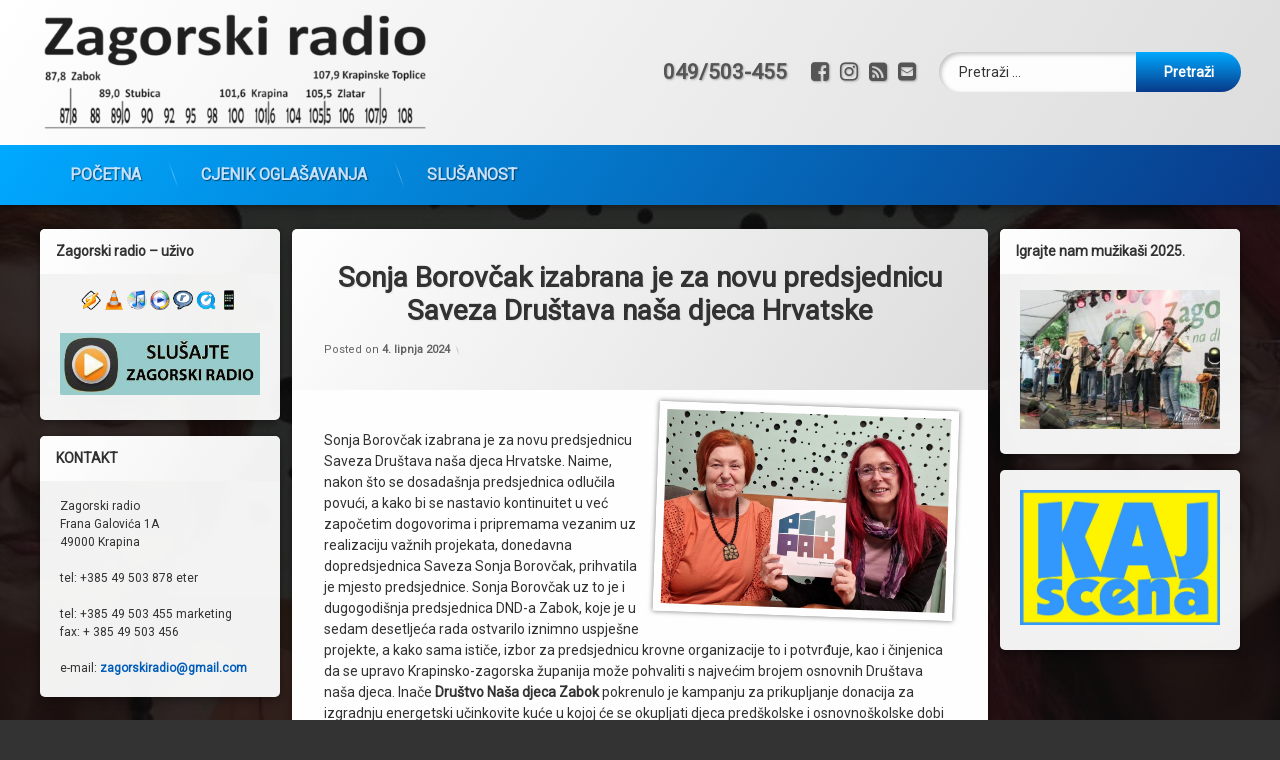

--- FILE ---
content_type: text/html; charset=UTF-8
request_url: http://www.zagorski-radio.hr/sonja-borovcak-izabrana-je-za-novu-predsjednicu-saveza-drustava-nasa-djeca-hrvatske/
body_size: 63412
content:
<!doctype html>
<html lang="hr" prefix="og: http://ogp.me/ns# fb: http://ogp.me/ns/fb#" class="no-js">
	<head>
		<meta charset="UTF-8">
		<meta name="viewport" content="width=device-width, initial-scale=1">
		<link rel="profile" href="https://gmpg.org/xfn/11">
<title>Sonja Borovčak izabrana je za novu predsjednicu Saveza Društava naša djeca Hrvatske</title>
<meta name='robots' content='max-image-preview:large' />
<link rel='dns-prefetch' href='//ajax.googleapis.com' />
<link rel="alternate" type="application/rss+xml" title=" &raquo; Kanal" href="http://www.zagorski-radio.hr/feed/" />
<link rel="alternate" type="application/rss+xml" title=" &raquo; Kanal komentara" href="http://www.zagorski-radio.hr/comments/feed/" />
<link rel="alternate" title="oEmbed (JSON)" type="application/json+oembed" href="http://www.zagorski-radio.hr/wp-json/oembed/1.0/embed?url=http%3A%2F%2Fwww.zagorski-radio.hr%2Fsonja-borovcak-izabrana-je-za-novu-predsjednicu-saveza-drustava-nasa-djeca-hrvatske%2F" />
<link rel="alternate" title="oEmbed (XML)" type="text/xml+oembed" href="http://www.zagorski-radio.hr/wp-json/oembed/1.0/embed?url=http%3A%2F%2Fwww.zagorski-radio.hr%2Fsonja-borovcak-izabrana-je-za-novu-predsjednicu-saveza-drustava-nasa-djeca-hrvatske%2F&#038;format=xml" />
<style id='wp-img-auto-sizes-contain-inline-css' type='text/css'>
img:is([sizes=auto i],[sizes^="auto," i]){contain-intrinsic-size:3000px 1500px}
/*# sourceURL=wp-img-auto-sizes-contain-inline-css */
</style>
<style id='wp-emoji-styles-inline-css' type='text/css'>

	img.wp-smiley, img.emoji {
		display: inline !important;
		border: none !important;
		box-shadow: none !important;
		height: 1em !important;
		width: 1em !important;
		margin: 0 0.07em !important;
		vertical-align: -0.1em !important;
		background: none !important;
		padding: 0 !important;
	}
/*# sourceURL=wp-emoji-styles-inline-css */
</style>
<style id='wp-block-library-inline-css' type='text/css'>
:root{--wp-block-synced-color:#7a00df;--wp-block-synced-color--rgb:122,0,223;--wp-bound-block-color:var(--wp-block-synced-color);--wp-editor-canvas-background:#ddd;--wp-admin-theme-color:#007cba;--wp-admin-theme-color--rgb:0,124,186;--wp-admin-theme-color-darker-10:#006ba1;--wp-admin-theme-color-darker-10--rgb:0,107,160.5;--wp-admin-theme-color-darker-20:#005a87;--wp-admin-theme-color-darker-20--rgb:0,90,135;--wp-admin-border-width-focus:2px}@media (min-resolution:192dpi){:root{--wp-admin-border-width-focus:1.5px}}.wp-element-button{cursor:pointer}:root .has-very-light-gray-background-color{background-color:#eee}:root .has-very-dark-gray-background-color{background-color:#313131}:root .has-very-light-gray-color{color:#eee}:root .has-very-dark-gray-color{color:#313131}:root .has-vivid-green-cyan-to-vivid-cyan-blue-gradient-background{background:linear-gradient(135deg,#00d084,#0693e3)}:root .has-purple-crush-gradient-background{background:linear-gradient(135deg,#34e2e4,#4721fb 50%,#ab1dfe)}:root .has-hazy-dawn-gradient-background{background:linear-gradient(135deg,#faaca8,#dad0ec)}:root .has-subdued-olive-gradient-background{background:linear-gradient(135deg,#fafae1,#67a671)}:root .has-atomic-cream-gradient-background{background:linear-gradient(135deg,#fdd79a,#004a59)}:root .has-nightshade-gradient-background{background:linear-gradient(135deg,#330968,#31cdcf)}:root .has-midnight-gradient-background{background:linear-gradient(135deg,#020381,#2874fc)}:root{--wp--preset--font-size--normal:16px;--wp--preset--font-size--huge:42px}.has-regular-font-size{font-size:1em}.has-larger-font-size{font-size:2.625em}.has-normal-font-size{font-size:var(--wp--preset--font-size--normal)}.has-huge-font-size{font-size:var(--wp--preset--font-size--huge)}.has-text-align-center{text-align:center}.has-text-align-left{text-align:left}.has-text-align-right{text-align:right}.has-fit-text{white-space:nowrap!important}#end-resizable-editor-section{display:none}.aligncenter{clear:both}.items-justified-left{justify-content:flex-start}.items-justified-center{justify-content:center}.items-justified-right{justify-content:flex-end}.items-justified-space-between{justify-content:space-between}.screen-reader-text{border:0;clip-path:inset(50%);height:1px;margin:-1px;overflow:hidden;padding:0;position:absolute;width:1px;word-wrap:normal!important}.screen-reader-text:focus{background-color:#ddd;clip-path:none;color:#444;display:block;font-size:1em;height:auto;left:5px;line-height:normal;padding:15px 23px 14px;text-decoration:none;top:5px;width:auto;z-index:100000}html :where(.has-border-color){border-style:solid}html :where([style*=border-top-color]){border-top-style:solid}html :where([style*=border-right-color]){border-right-style:solid}html :where([style*=border-bottom-color]){border-bottom-style:solid}html :where([style*=border-left-color]){border-left-style:solid}html :where([style*=border-width]){border-style:solid}html :where([style*=border-top-width]){border-top-style:solid}html :where([style*=border-right-width]){border-right-style:solid}html :where([style*=border-bottom-width]){border-bottom-style:solid}html :where([style*=border-left-width]){border-left-style:solid}html :where(img[class*=wp-image-]){height:auto;max-width:100%}:where(figure){margin:0 0 1em}html :where(.is-position-sticky){--wp-admin--admin-bar--position-offset:var(--wp-admin--admin-bar--height,0px)}@media screen and (max-width:600px){html :where(.is-position-sticky){--wp-admin--admin-bar--position-offset:0px}}

/*# sourceURL=wp-block-library-inline-css */
</style><style id='global-styles-inline-css' type='text/css'>
:root{--wp--preset--aspect-ratio--square: 1;--wp--preset--aspect-ratio--4-3: 4/3;--wp--preset--aspect-ratio--3-4: 3/4;--wp--preset--aspect-ratio--3-2: 3/2;--wp--preset--aspect-ratio--2-3: 2/3;--wp--preset--aspect-ratio--16-9: 16/9;--wp--preset--aspect-ratio--9-16: 9/16;--wp--preset--color--black: #000000;--wp--preset--color--cyan-bluish-gray: #abb8c3;--wp--preset--color--white: #ffffff;--wp--preset--color--pale-pink: #f78da7;--wp--preset--color--vivid-red: #cf2e2e;--wp--preset--color--luminous-vivid-orange: #ff6900;--wp--preset--color--luminous-vivid-amber: #fcb900;--wp--preset--color--light-green-cyan: #7bdcb5;--wp--preset--color--vivid-green-cyan: #00d084;--wp--preset--color--pale-cyan-blue: #8ed1fc;--wp--preset--color--vivid-cyan-blue: #0693e3;--wp--preset--color--vivid-purple: #9b51e0;--wp--preset--gradient--vivid-cyan-blue-to-vivid-purple: linear-gradient(135deg,rgb(6,147,227) 0%,rgb(155,81,224) 100%);--wp--preset--gradient--light-green-cyan-to-vivid-green-cyan: linear-gradient(135deg,rgb(122,220,180) 0%,rgb(0,208,130) 100%);--wp--preset--gradient--luminous-vivid-amber-to-luminous-vivid-orange: linear-gradient(135deg,rgb(252,185,0) 0%,rgb(255,105,0) 100%);--wp--preset--gradient--luminous-vivid-orange-to-vivid-red: linear-gradient(135deg,rgb(255,105,0) 0%,rgb(207,46,46) 100%);--wp--preset--gradient--very-light-gray-to-cyan-bluish-gray: linear-gradient(135deg,rgb(238,238,238) 0%,rgb(169,184,195) 100%);--wp--preset--gradient--cool-to-warm-spectrum: linear-gradient(135deg,rgb(74,234,220) 0%,rgb(151,120,209) 20%,rgb(207,42,186) 40%,rgb(238,44,130) 60%,rgb(251,105,98) 80%,rgb(254,248,76) 100%);--wp--preset--gradient--blush-light-purple: linear-gradient(135deg,rgb(255,206,236) 0%,rgb(152,150,240) 100%);--wp--preset--gradient--blush-bordeaux: linear-gradient(135deg,rgb(254,205,165) 0%,rgb(254,45,45) 50%,rgb(107,0,62) 100%);--wp--preset--gradient--luminous-dusk: linear-gradient(135deg,rgb(255,203,112) 0%,rgb(199,81,192) 50%,rgb(65,88,208) 100%);--wp--preset--gradient--pale-ocean: linear-gradient(135deg,rgb(255,245,203) 0%,rgb(182,227,212) 50%,rgb(51,167,181) 100%);--wp--preset--gradient--electric-grass: linear-gradient(135deg,rgb(202,248,128) 0%,rgb(113,206,126) 100%);--wp--preset--gradient--midnight: linear-gradient(135deg,rgb(2,3,129) 0%,rgb(40,116,252) 100%);--wp--preset--font-size--small: 13px;--wp--preset--font-size--medium: 20px;--wp--preset--font-size--large: 36px;--wp--preset--font-size--x-large: 42px;--wp--preset--spacing--20: 0.44rem;--wp--preset--spacing--30: 0.67rem;--wp--preset--spacing--40: 1rem;--wp--preset--spacing--50: 1.5rem;--wp--preset--spacing--60: 2.25rem;--wp--preset--spacing--70: 3.38rem;--wp--preset--spacing--80: 5.06rem;--wp--preset--shadow--natural: 6px 6px 9px rgba(0, 0, 0, 0.2);--wp--preset--shadow--deep: 12px 12px 50px rgba(0, 0, 0, 0.4);--wp--preset--shadow--sharp: 6px 6px 0px rgba(0, 0, 0, 0.2);--wp--preset--shadow--outlined: 6px 6px 0px -3px rgb(255, 255, 255), 6px 6px rgb(0, 0, 0);--wp--preset--shadow--crisp: 6px 6px 0px rgb(0, 0, 0);}:where(.is-layout-flex){gap: 0.5em;}:where(.is-layout-grid){gap: 0.5em;}body .is-layout-flex{display: flex;}.is-layout-flex{flex-wrap: wrap;align-items: center;}.is-layout-flex > :is(*, div){margin: 0;}body .is-layout-grid{display: grid;}.is-layout-grid > :is(*, div){margin: 0;}:where(.wp-block-columns.is-layout-flex){gap: 2em;}:where(.wp-block-columns.is-layout-grid){gap: 2em;}:where(.wp-block-post-template.is-layout-flex){gap: 1.25em;}:where(.wp-block-post-template.is-layout-grid){gap: 1.25em;}.has-black-color{color: var(--wp--preset--color--black) !important;}.has-cyan-bluish-gray-color{color: var(--wp--preset--color--cyan-bluish-gray) !important;}.has-white-color{color: var(--wp--preset--color--white) !important;}.has-pale-pink-color{color: var(--wp--preset--color--pale-pink) !important;}.has-vivid-red-color{color: var(--wp--preset--color--vivid-red) !important;}.has-luminous-vivid-orange-color{color: var(--wp--preset--color--luminous-vivid-orange) !important;}.has-luminous-vivid-amber-color{color: var(--wp--preset--color--luminous-vivid-amber) !important;}.has-light-green-cyan-color{color: var(--wp--preset--color--light-green-cyan) !important;}.has-vivid-green-cyan-color{color: var(--wp--preset--color--vivid-green-cyan) !important;}.has-pale-cyan-blue-color{color: var(--wp--preset--color--pale-cyan-blue) !important;}.has-vivid-cyan-blue-color{color: var(--wp--preset--color--vivid-cyan-blue) !important;}.has-vivid-purple-color{color: var(--wp--preset--color--vivid-purple) !important;}.has-black-background-color{background-color: var(--wp--preset--color--black) !important;}.has-cyan-bluish-gray-background-color{background-color: var(--wp--preset--color--cyan-bluish-gray) !important;}.has-white-background-color{background-color: var(--wp--preset--color--white) !important;}.has-pale-pink-background-color{background-color: var(--wp--preset--color--pale-pink) !important;}.has-vivid-red-background-color{background-color: var(--wp--preset--color--vivid-red) !important;}.has-luminous-vivid-orange-background-color{background-color: var(--wp--preset--color--luminous-vivid-orange) !important;}.has-luminous-vivid-amber-background-color{background-color: var(--wp--preset--color--luminous-vivid-amber) !important;}.has-light-green-cyan-background-color{background-color: var(--wp--preset--color--light-green-cyan) !important;}.has-vivid-green-cyan-background-color{background-color: var(--wp--preset--color--vivid-green-cyan) !important;}.has-pale-cyan-blue-background-color{background-color: var(--wp--preset--color--pale-cyan-blue) !important;}.has-vivid-cyan-blue-background-color{background-color: var(--wp--preset--color--vivid-cyan-blue) !important;}.has-vivid-purple-background-color{background-color: var(--wp--preset--color--vivid-purple) !important;}.has-black-border-color{border-color: var(--wp--preset--color--black) !important;}.has-cyan-bluish-gray-border-color{border-color: var(--wp--preset--color--cyan-bluish-gray) !important;}.has-white-border-color{border-color: var(--wp--preset--color--white) !important;}.has-pale-pink-border-color{border-color: var(--wp--preset--color--pale-pink) !important;}.has-vivid-red-border-color{border-color: var(--wp--preset--color--vivid-red) !important;}.has-luminous-vivid-orange-border-color{border-color: var(--wp--preset--color--luminous-vivid-orange) !important;}.has-luminous-vivid-amber-border-color{border-color: var(--wp--preset--color--luminous-vivid-amber) !important;}.has-light-green-cyan-border-color{border-color: var(--wp--preset--color--light-green-cyan) !important;}.has-vivid-green-cyan-border-color{border-color: var(--wp--preset--color--vivid-green-cyan) !important;}.has-pale-cyan-blue-border-color{border-color: var(--wp--preset--color--pale-cyan-blue) !important;}.has-vivid-cyan-blue-border-color{border-color: var(--wp--preset--color--vivid-cyan-blue) !important;}.has-vivid-purple-border-color{border-color: var(--wp--preset--color--vivid-purple) !important;}.has-vivid-cyan-blue-to-vivid-purple-gradient-background{background: var(--wp--preset--gradient--vivid-cyan-blue-to-vivid-purple) !important;}.has-light-green-cyan-to-vivid-green-cyan-gradient-background{background: var(--wp--preset--gradient--light-green-cyan-to-vivid-green-cyan) !important;}.has-luminous-vivid-amber-to-luminous-vivid-orange-gradient-background{background: var(--wp--preset--gradient--luminous-vivid-amber-to-luminous-vivid-orange) !important;}.has-luminous-vivid-orange-to-vivid-red-gradient-background{background: var(--wp--preset--gradient--luminous-vivid-orange-to-vivid-red) !important;}.has-very-light-gray-to-cyan-bluish-gray-gradient-background{background: var(--wp--preset--gradient--very-light-gray-to-cyan-bluish-gray) !important;}.has-cool-to-warm-spectrum-gradient-background{background: var(--wp--preset--gradient--cool-to-warm-spectrum) !important;}.has-blush-light-purple-gradient-background{background: var(--wp--preset--gradient--blush-light-purple) !important;}.has-blush-bordeaux-gradient-background{background: var(--wp--preset--gradient--blush-bordeaux) !important;}.has-luminous-dusk-gradient-background{background: var(--wp--preset--gradient--luminous-dusk) !important;}.has-pale-ocean-gradient-background{background: var(--wp--preset--gradient--pale-ocean) !important;}.has-electric-grass-gradient-background{background: var(--wp--preset--gradient--electric-grass) !important;}.has-midnight-gradient-background{background: var(--wp--preset--gradient--midnight) !important;}.has-small-font-size{font-size: var(--wp--preset--font-size--small) !important;}.has-medium-font-size{font-size: var(--wp--preset--font-size--medium) !important;}.has-large-font-size{font-size: var(--wp--preset--font-size--large) !important;}.has-x-large-font-size{font-size: var(--wp--preset--font-size--x-large) !important;}
/*# sourceURL=global-styles-inline-css */
</style>

<style id='classic-theme-styles-inline-css' type='text/css'>
/*! This file is auto-generated */
.wp-block-button__link{color:#fff;background-color:#32373c;border-radius:9999px;box-shadow:none;text-decoration:none;padding:calc(.667em + 2px) calc(1.333em + 2px);font-size:1.125em}.wp-block-file__button{background:#32373c;color:#fff;text-decoration:none}
/*# sourceURL=/wp-includes/css/classic-themes.min.css */
</style>
<link rel='stylesheet' id='pen-normalize-css' href='http://www.zagorski-radio.hr/wp-content/themes/pen/assets/css/plugins/normalize.css?ver=1.4.8' type='text/css' media='all' />
<link rel='stylesheet' id='pen-base-css' href='http://www.zagorski-radio.hr/wp-content/themes/pen/assets/css/pen-base.css?ver=1.4.8' type='text/css' media='all' />
<link rel='stylesheet' id='pen-typography-css' href='http://www.zagorski-radio.hr/wp-content/themes/pen/assets/css/pen-typography.css?ver=1.4.8' type='text/css' media='all' />
<link rel='stylesheet' id='pen-tables-css' href='http://www.zagorski-radio.hr/wp-content/themes/pen/assets/css/pen-tables.css?ver=1.4.8' type='text/css' media='all' />
<link rel='stylesheet' id='pen-layout-css' href='http://www.zagorski-radio.hr/wp-content/themes/pen/assets/css/pen-layout.css?ver=1.4.8' type='text/css' media='all' />
<link rel='stylesheet' id='pen-loading-css' href='http://www.zagorski-radio.hr/wp-content/themes/pen/assets/css/pen-loading.css?ver=1.4.8' type='text/css' media='all' />
<link rel='stylesheet' id='pen-buttons-css' href='http://www.zagorski-radio.hr/wp-content/themes/pen/assets/css/pen-buttons.css?ver=1.4.8' type='text/css' media='all' />
<link rel='stylesheet' id='pen-comments-css' href='http://www.zagorski-radio.hr/wp-content/themes/pen/assets/css/pen-comments.css?ver=1.4.8' type='text/css' media='all' />
<link rel='stylesheet' id='pen-footer-css' href='http://www.zagorski-radio.hr/wp-content/themes/pen/assets/css/pen-footer.css?ver=1.4.8' type='text/css' media='all' />
<link rel='stylesheet' id='pen-header-css' href='http://www.zagorski-radio.hr/wp-content/themes/pen/assets/css/pen-header.css?ver=1.4.8' type='text/css' media='all' />
<link rel='stylesheet' id='pen-menus-css' href='http://www.zagorski-radio.hr/wp-content/themes/pen/assets/css/pen-menus.css?ver=1.4.8' type='text/css' media='all' />
<link rel='stylesheet' id='pen-navigation-css' href='http://www.zagorski-radio.hr/wp-content/themes/pen/assets/css/pen-navigation.css?ver=1.4.8' type='text/css' media='all' />
<link rel='stylesheet' id='pen-forms-css' href='http://www.zagorski-radio.hr/wp-content/themes/pen/assets/css/pen-forms.css?ver=1.4.8' type='text/css' media='all' />
<link rel='stylesheet' id='pen-content-css' href='http://www.zagorski-radio.hr/wp-content/themes/pen/assets/css/pen-content.css?ver=1.4.8' type='text/css' media='all' />
<link rel='stylesheet' id='pen-thumbnails-css' href='http://www.zagorski-radio.hr/wp-content/themes/pen/assets/css/pen-thumbnails.css?ver=1.4.8' type='text/css' media='all' />
<link rel='stylesheet' id='pen-author-css' href='http://www.zagorski-radio.hr/wp-content/themes/pen/assets/css/pen-author.css?ver=1.4.8' type='text/css' media='all' />
<link rel='stylesheet' id='pen-pagination-css' href='http://www.zagorski-radio.hr/wp-content/themes/pen/assets/css/pen-pagination.css?ver=1.4.8' type='text/css' media='all' />
<link rel='stylesheet' id='pen-share-css' href='http://www.zagorski-radio.hr/wp-content/themes/pen/assets/css/pen-share.css?ver=1.4.8' type='text/css' media='all' />
<link rel='stylesheet' id='pen-widgets-css' href='http://www.zagorski-radio.hr/wp-content/themes/pen/assets/css/pen-widgets.css?ver=1.4.8' type='text/css' media='all' />
<link rel='stylesheet' id='pen-animate-css' href='http://www.zagorski-radio.hr/wp-content/themes/pen/assets/css/plugins/animate.css?ver=1.4.8' type='text/css' media='all' />
<link rel='stylesheet' id='pen-connect-css' href='http://www.zagorski-radio.hr/wp-content/themes/pen/assets/css/pen-connect.css?ver=1.4.8' type='text/css' media='all' />
<link rel='stylesheet' id='pen-base-dark-mode-css' href='http://www.zagorski-radio.hr/wp-content/themes/pen/assets/css/dark_mode/pen-base-dark-mode.css?ver=1.4.8' type='text/css' media='all' />
<link rel='stylesheet' id='pen-bottom-dark-mode-css' href='http://www.zagorski-radio.hr/wp-content/themes/pen/assets/css/dark_mode/pen-bottom-dark-mode.css?ver=1.4.8' type='text/css' media='all' />
<link rel='stylesheet' id='pen-author-dark-mode-css' href='http://www.zagorski-radio.hr/wp-content/themes/pen/assets/css/dark_mode/pen-author-dark-mode.css?ver=1.4.8' type='text/css' media='all' />
<link rel='stylesheet' id='pen-typography-dark-mode-css' href='http://www.zagorski-radio.hr/wp-content/themes/pen/assets/css/dark_mode/pen-typography-dark-mode.css?ver=1.4.8' type='text/css' media='all' />
<link rel='stylesheet' id='pen-tables-dark-mode-css' href='http://www.zagorski-radio.hr/wp-content/themes/pen/assets/css/dark_mode/pen-tables-dark-mode.css?ver=1.4.8' type='text/css' media='all' />
<link rel='stylesheet' id='pen-loading-dark-mode-css' href='http://www.zagorski-radio.hr/wp-content/themes/pen/assets/css/dark_mode/pen-loading-dark-mode.css?ver=1.4.8' type='text/css' media='all' />
<link rel='stylesheet' id='pen-comments-dark-mode-css' href='http://www.zagorski-radio.hr/wp-content/themes/pen/assets/css/dark_mode/pen-comments-dark-mode.css?ver=1.4.8' type='text/css' media='all' />
<link rel='stylesheet' id='pen-footer-dark-mode-css' href='http://www.zagorski-radio.hr/wp-content/themes/pen/assets/css/dark_mode/pen-footer-dark-mode.css?ver=1.4.8' type='text/css' media='all' />
<link rel='stylesheet' id='pen-header-dark-mode-css' href='http://www.zagorski-radio.hr/wp-content/themes/pen/assets/css/dark_mode/pen-header-dark-mode.css?ver=1.4.8' type='text/css' media='all' />
<link rel='stylesheet' id='pen-menus-dark-mode-css' href='http://www.zagorski-radio.hr/wp-content/themes/pen/assets/css/dark_mode/pen-menus-dark-mode.css?ver=1.4.8' type='text/css' media='all' />
<link rel='stylesheet' id='pen-navigation-dark-mode-css' href='http://www.zagorski-radio.hr/wp-content/themes/pen/assets/css/dark_mode/pen-navigation-dark-mode.css?ver=1.4.8' type='text/css' media='all' />
<link rel='stylesheet' id='pen-forms-dark-mode-css' href='http://www.zagorski-radio.hr/wp-content/themes/pen/assets/css/dark_mode/pen-forms-dark-mode.css?ver=1.4.8' type='text/css' media='all' />
<link rel='stylesheet' id='pen-content-dark-mode-css' href='http://www.zagorski-radio.hr/wp-content/themes/pen/assets/css/dark_mode/pen-content-dark-mode.css?ver=1.4.8' type='text/css' media='all' />
<link rel='stylesheet' id='pen-thumbnails-dark-mode-css' href='http://www.zagorski-radio.hr/wp-content/themes/pen/assets/css/dark_mode/pen-thumbnails-dark-mode.css?ver=1.4.8' type='text/css' media='all' />
<link rel='stylesheet' id='pen-pagination-dark-mode-css' href='http://www.zagorski-radio.hr/wp-content/themes/pen/assets/css/dark_mode/pen-pagination-dark-mode.css?ver=1.4.8' type='text/css' media='all' />
<link rel='stylesheet' id='pen-search-bar-dark-mode-css' href='http://www.zagorski-radio.hr/wp-content/themes/pen/assets/css/dark_mode/pen-search-bar-dark-mode.css?ver=1.4.8' type='text/css' media='all' />
<link rel='stylesheet' id='pen-top-dark-mode-css' href='http://www.zagorski-radio.hr/wp-content/themes/pen/assets/css/dark_mode/pen-top-dark-mode.css?ver=1.4.8' type='text/css' media='all' />
<link rel='stylesheet' id='pen-widgets-dark-mode-css' href='http://www.zagorski-radio.hr/wp-content/themes/pen/assets/css/dark_mode/pen-widgets-dark-mode.css?ver=1.4.8' type='text/css' media='all' />
<link rel='stylesheet' id='pen-css-dark-mode-css' href='http://www.zagorski-radio.hr/wp-content/themes/pen/assets/css/dark_mode/pen-general-dark-mode.css?ver=1.4.8' type='text/css' media='all' />
<link rel='stylesheet' id='pen-css-css' href='http://www.zagorski-radio.hr/wp-content/themes/pen/assets/css/pen-general.css?ver=1.4.8' type='text/css' media='all' />
<style id='pen-css-inline-css' type='text/css'>
body{background-color:#333333;background:#333333;background-image:url('http://www.zagorski-radio.hr/wp-content/uploads/2023/05/Sonja-i-Jasenka-Borovcak.jpg') !important;background-repeat:no-repeat !important;background-position:top center !important;background-size:cover !important}@media (prefers-color-scheme:dark){body{background-color:#333333;background:#333333;background-image:url('http://www.zagorski-radio.hr/wp-content/uploads/2023/05/Sonja-i-Jasenka-Borovcak.jpg') !important;background-repeat:no-repeat !important;background-position:top center !important;background-size:cover !important}}body.pen_background_lights_dim.pen_has_background_effect:before,body.pen_background_lights_dim.pen_has_background_image:before{background:rgba(13,13,13,0.85) !important}
body.pen_drop_shadow #pen_header .pen_header_inner .pen_header_main{text-shadow:1px 1px 2px #aaaaaa}@media (prefers-color-scheme:dark){body.pen_drop_shadow #pen_header .pen_header_inner .pen_header_main{text-shadow:1px 1px 2px #aaaaaa}}#pen_header #pen_site_title a span.site-title{font-family:"Cousine",Arial,Helvetica,Sans-serif !important}@media (prefers-color-scheme:dark){#pen_header #pen_site_title a span.site-title{color:#555555}}
body.pen_drop_shadow #main header.pen_content_header .pen_content_title{text-shadow:1px 1px 2px #e5e5e5}@media (prefers-color-scheme:dark){body.pen_drop_shadow #main header.pen_content_header .pen_content_title{text-shadow:1px 1px 2px #e5e5e5}}#main .pen_article header.pen_content_header a{color:#353535}@media (prefers-color-scheme:dark){#main .pen_article header.pen_content_header a{color:#353535}}#main .pen_article .pen_content_header .entry-meta.pen_separator_1 > span:after{background:linear-gradient(180deg,rgba(0,0,0,0) 0%,rgba(51,51,51,0.9) 50%,rgba(0,0,0,0) 100%)}@media (prefers-color-scheme:dark){#main .pen_article .pen_content_header .entry-meta.pen_separator_1 > span:after{background:linear-gradient(180deg,rgba(0,0,0,0) 0%,rgba(51,51,51,0.9) 50%,rgba(0,0,0,0) 100%)}}#main .pen_article header.pen_content_header a:focus,#main .pen_article header.pen_content_header a:hover,#main .pen_article header.pen_content_header a:active{color:#1e73be}@media (prefers-color-scheme:dark){#main .pen_article header.pen_content_header a:focus,#main .pen_article header.pen_content_header a:hover,#main .pen_article header.pen_content_header a:active{color:#1e73be}}
body.pen_list_masonry #pen_masonry .pen_article.pen_thumbnail_style_13 .pen_image_thumbnail{background:linear-gradient(90deg,#1e73be 0%,#3c8723 50%,#1e73be 100%) !important}
/*# sourceURL=pen-css-inline-css */
</style>
<link rel='stylesheet' id='AlewbImage-css-css' href='http://www.zagorski-radio.hr/wp-content/plugins/alewb-image-widget//css/AlewbImage.css?ver=6.9' type='text/css' media='all' />
<script type="text/javascript" src="http://www.zagorski-radio.hr/wp-includes/js/jquery/jquery.min.js?ver=3.7.1" id="jquery-core-js"></script>
<script type="text/javascript" src="http://www.zagorski-radio.hr/wp-includes/js/jquery/jquery-migrate.min.js?ver=3.4.1" id="jquery-migrate-js"></script>
<link rel="https://api.w.org/" href="http://www.zagorski-radio.hr/wp-json/" /><link rel="alternate" title="JSON" type="application/json" href="http://www.zagorski-radio.hr/wp-json/wp/v2/posts/6760" /><link rel="EditURI" type="application/rsd+xml" title="RSD" href="http://www.zagorski-radio.hr/xmlrpc.php?rsd" />
<meta name="generator" content="WordPress 6.9" />
<link rel="canonical" href="http://www.zagorski-radio.hr/sonja-borovcak-izabrana-je-za-novu-predsjednicu-saveza-drustava-nasa-djeca-hrvatske/" />
<link rel='shortlink' href='http://www.zagorski-radio.hr/?p=6760' />
<!-- Metadata generated with the Open Graph Protocol Framework plugin 2.0.0 - https://wordpress.org/plugins/open-graph-protocol-framework/ - https://www.itthinx.com/plugins/open-graph-protocol/ --><meta property="og:title" content="Sonja Borovčak izabrana je za novu predsjednicu Saveza Društava naša djeca Hrvatske" />
<meta property="og:locale" content="hr" />
<meta property="og:type" content="article" />
<meta property="og:image" content="http://www.zagorski-radio.hr/wp-content/uploads/2023/05/Sonja-i-Jasenka-Borovcak.jpg" />
<meta property="og:image:url" content="http://www.zagorski-radio.hr/wp-content/uploads/2023/05/Sonja-i-Jasenka-Borovcak.jpg" />
<meta property="og:image:secure_url" content="https://www.zagorski-radio.hr/wp-content/uploads/2023/05/Sonja-i-Jasenka-Borovcak.jpg" />
<meta property="og:image:width" content="960" />
<meta property="og:image:height" content="657" />
<meta property="og:url" content="http://www.zagorski-radio.hr/sonja-borovcak-izabrana-je-za-novu-predsjednicu-saveza-drustava-nasa-djeca-hrvatske/" />
<meta property="og:site_name" content="" />
<meta property="og:description" content="Sonja Borovčak izabrana je za novu predsjednicu Saveza Društava naša djeca Hrvatske. Naime, nakon što se dosadašnja predsjednica odlučila povući, a kako bi se nastavio kontinuitet u već započetim dogovorima i pripremama vezanim uz realizaciju važnih projekata, donedavna dopredsjednica Saveza Sonja Borovčak, prihvatila je mjesto predsjednice. Sonja Borovčak uz to je i dugogodišnja predsjednica DND-a &hellip;" />
<meta name="color-scheme" content="light dark"><meta name="supported-color-schemes" content="light dark"><link rel="icon" href="http://www.zagorski-radio.hr/wp-content/uploads/2025/04/cropped-ZR-LOGOmali-scaled-1-32x32.jpg" sizes="32x32" />
<link rel="icon" href="http://www.zagorski-radio.hr/wp-content/uploads/2025/04/cropped-ZR-LOGOmali-scaled-1-192x192.jpg" sizes="192x192" />
<link rel="apple-touch-icon" href="http://www.zagorski-radio.hr/wp-content/uploads/2025/04/cropped-ZR-LOGOmali-scaled-1-180x180.jpg" />
<meta name="msapplication-TileImage" content="http://www.zagorski-radio.hr/wp-content/uploads/2025/04/cropped-ZR-LOGOmali-scaled-1-270x270.jpg" />

<!-- START - Open Graph and Twitter Card Tags 3.3.5 -->
 <!-- Facebook Open Graph -->
  <meta property="og:locale" content="hr_HR"/>
  <meta property="og:site_name" content=""/>
  <meta property="og:title" content="Sonja Borovčak izabrana je za novu predsjednicu Saveza Društava naša djeca Hrvatske"/>
  <meta property="og:url" content="http://www.zagorski-radio.hr/sonja-borovcak-izabrana-je-za-novu-predsjednicu-saveza-drustava-nasa-djeca-hrvatske/"/>
  <meta property="og:type" content="article"/>
  <meta property="og:description" content="Sonja Borovčak izabrana je za novu predsjednicu Saveza Društava naša djeca Hrvatske. Naime, nakon što se dosadašnja predsjednica odlučila povući, a kako bi se nastavio kontinuitet u već započetim dogovorima i pripremama vezanim uz realizaciju važnih projekata, donedavna dopredsjednica Saveza Sonja B"/>
  <meta property="og:image" content="http://www.zagorski-radio.hr/wp-content/uploads/2023/05/Sonja-i-Jasenka-Borovcak.jpg"/>
  <meta property="og:image:url" content="http://www.zagorski-radio.hr/wp-content/uploads/2023/05/Sonja-i-Jasenka-Borovcak.jpg"/>
  <meta property="article:published_time" content="2024-06-04T05:13:17+00:00"/>
  <meta property="article:modified_time" content="2024-06-04T09:59:21+00:00" />
  <meta property="og:updated_time" content="2024-06-04T09:59:21+00:00" />
  <meta property="article:section" content="Najave"/>
 <!-- Google+ / Schema.org -->
  <meta itemprop="name" content="Sonja Borovčak izabrana je za novu predsjednicu Saveza Društava naša djeca Hrvatske"/>
  <meta itemprop="headline" content="Sonja Borovčak izabrana je za novu predsjednicu Saveza Društava naša djeca Hrvatske"/>
  <meta itemprop="description" content="Sonja Borovčak izabrana je za novu predsjednicu Saveza Društava naša djeca Hrvatske. Naime, nakon što se dosadašnja predsjednica odlučila povući, a kako bi se nastavio kontinuitet u već započetim dogovorima i pripremama vezanim uz realizaciju važnih projekata, donedavna dopredsjednica Saveza Sonja B"/>
  <meta itemprop="image" content="http://www.zagorski-radio.hr/wp-content/uploads/2023/05/Sonja-i-Jasenka-Borovcak.jpg"/>
  <meta itemprop="datePublished" content="2024-06-04"/>
  <meta itemprop="dateModified" content="2024-06-04T09:59:21+00:00" />
  <meta itemprop="author" content="Darko Fiket"/>
  <!--<meta itemprop="publisher" content=""/>--> <!-- To solve: The attribute publisher.itemtype has an invalid value -->
 <!-- Twitter Cards -->
  <meta name="twitter:title" content="Sonja Borovčak izabrana je za novu predsjednicu Saveza Društava naša djeca Hrvatske"/>
  <meta name="twitter:url" content="http://www.zagorski-radio.hr/sonja-borovcak-izabrana-je-za-novu-predsjednicu-saveza-drustava-nasa-djeca-hrvatske/"/>
  <meta name="twitter:description" content="Sonja Borovčak izabrana je za novu predsjednicu Saveza Društava naša djeca Hrvatske. Naime, nakon što se dosadašnja predsjednica odlučila povući, a kako bi se nastavio kontinuitet u već započetim dogovorima i pripremama vezanim uz realizaciju važnih projekata, donedavna dopredsjednica Saveza Sonja B"/>
  <meta name="twitter:image" content="http://www.zagorski-radio.hr/wp-content/uploads/2023/05/Sonja-i-Jasenka-Borovcak.jpg"/>
  <meta name="twitter:card" content="summary_large_image"/>
 <!-- SEO -->
 <!-- Misc. tags -->
 <!-- is_singular -->
<!-- END - Open Graph and Twitter Card Tags 3.3.5 -->
	
	</head>
	<body class="wp-singular post-template-default single single-post postid-6760 single-format-standard wp-custom-logo wp-embed-responsive wp-theme-pen not-home invisible-sidebar-header-primary invisible-sidebar-header-secondary invisible-sidebar-top invisible-sidebar-search-top invisible-sidebar-search-left invisible-sidebar-search-right invisible-sidebar-search-bottom visible-sidebar-left visible-sidebar-right invisible-sidebar-bottom invisible-sidebar-footer-top invisible-sidebar-footer-left invisible-sidebar-footer-right invisible-sidebar-footer-bottom invisible-sidebar-mobile-menu-top invisible-sidebar-mobile-menu-bottom pen_header_logo_size_height group-blog pen_drop_shadow pen_background_lights_dim pen_has_background_effect pen_has_background_image pen_header_sticky pen_header_sticky_minimize pen_round_corners pen_loading_spinner pen_loading_spinner_style_1 pen_list_effect_none pen_header_alignment_left pen_navigation_alignment_left pen_footer_alignment_left pen_main_container_center pen_transform_text_buttons_capitalize pen_transform_text_footer_menu_uppercase pen_content_header_show pen_content_author_hide pen_content_date_updated_hide pen_content_category_hide pen_width_standard pen_sidebar_left_width_20 pen_sidebar_right_width_20 pen_content_title_center pen_content_thumbnail_rotate pen_content_thumbnail_frame pen_content_thumbnail_right pen_content_thumbnail_medium pen_author_avatar_style_1 pen_singular">
		<div id="page" class="site">
		<div class="pen_loading clearfix" role="alert">
			<div class="pen_icon">
			</div>
			<div class="pen_text">
		Učitavam...			</div>
		</div>
					<div class="pen_wrapper">
				<a class="screen-reader-shortcut screen-reader-text" href="#content">
Preskoči na sadržaj				</a>
				<header id="pen_header" class="site-header pen_logo_show pen_phone_show pen_connect_show pen_search_show pen_button_users_hide pen_navigation_show pen_animate_on_scroll pen_custom_animation_slideInDown pen_not_transparent pen_cart_hide" role="banner">
					<div class="pen_header_inner">
						<div class="pen_header_main">
							<div class="pen_container">
								<div id="pen_site_title">
			<span class="pen_logo pen_animate_on_scroll pen_custom_animation_fadeInLeft">
			<a href="http://www.zagorski-radio.hr/" class="custom-logo-link" rel="home"><img width="512" height="164" src="http://www.zagorski-radio.hr/wp-content/uploads/2025/04/cropped-2.png" class="custom-logo" alt="" decoding="async" fetchpriority="high" srcset="http://www.zagorski-radio.hr/wp-content/uploads/2025/04/cropped-2.png 512w, http://www.zagorski-radio.hr/wp-content/uploads/2025/04/cropped-2-300x96.png 300w" sizes="(max-width: 512px) 100vw, 512px" /></a>		</span>
					<span class="pen_site_name">
			<a href="http://www.zagorski-radio.hr/" id="site-title" class="pen_sitetitle_show" rel="home">
						<span class="site-title pen_animate_on_scroll pen_custom_animation_fadeInRight">
						</span>
					</a>
		</span>
										</div>
									<div class="pen_header_wrap">
			<div id="pen_header_phone" class="pen_phone pen_animate_on_scroll pen_custom_animation_slideInLeft">
			<a href="tel:049/503-455">
						<span class="pen_phone_label pen_element_hidden">
		Tel:				</span>
				<span>
		049/503-455				</span>
			</a>
		</div>
			<div class="pen_social_networks pen_animate_on_scroll pen_custom_animation_slideInLeft">
		<ul>
			<li class="pen_facebook" title="Facebook">
											<a href="https://www.facebook.com/zagorskiradio" target="_blank">
						<span class="pen_element_hidden">
						Facebook						</span>
					</a>
				</li>
										<li class="pen_instagram" title="Instagram">
											<a href="https://www.instagram.com/zagorskiradio/" target="_blank">
						<span class="pen_element_hidden">
						Instagram						</span>
					</a>
				</li>
									<li class="pen_rss" title="Pretplatite se na RSS">
				<a href="http://www.zagorski-radio.hr/feed/" target="_blank">
					<span class="pen_element_hidden">
					RSS					</span>
				</a>
			</li>
								<li class="pen_email" title="E-mail">
				<a href="mailto:zag&#111;&#114;s&#107;&#105;&#114;&#097;&#100;i&#111;&#064;&#103;&#109;&#097;&#105;&#108;.&#099;om" target="_blank">
					<span class="pen_element_hidden">
					E-mail					</span>
				</a>
			</li>		</ul>
	</div><!-- .pen_social_networks -->
												<div id="pen_header_search" class="pen_search pen_animate_on_scroll pen_custom_animation_slideInRight">
		<form role="search" method="get" class="search-form" action="http://www.zagorski-radio.hr/">
				<label>
					<span class="screen-reader-text">Pretraži:</span>
					<input type="search" class="search-field" placeholder="Pretraži &hellip;" value="" name="s" />
				</label>
				<input type="submit" class="search-submit" value="Pretraži" />
			</form>									</div>
										</div><!-- .pen_header_wrap -->
								</div><!-- .pen_container -->
						</div><!-- .pen_header_main -->
		<nav id="pen_navigation" class="main-navigation pen_hover_1 pen_arrows_1 pen_separator_1 pen_separator_submenu_1 pen_not_transparent" role="navigation" aria-label="Izbornik zaglavlja">
							<div class="pen_container pen_animate_on_scroll pen_custom_animation_fadeIn">
				<div class="menu-glavni-container"><ul id="primary-menu" class="menu"><li id="menu-item-178" class="menu-item menu-item-type-custom menu-item-object-custom menu-item-home menu-item-178"><a href="http://www.zagorski-radio.hr/">POČETNA</a></li>
<li id="menu-item-4817" class="menu-item menu-item-type-post_type menu-item-object-page menu-item-4817"><a href="http://www.zagorski-radio.hr/cjenik/">CJENIK OGLAŠAVANJA</a></li>
<li id="menu-item-5044" class="menu-item menu-item-type-post_type menu-item-object-page menu-item-5044"><a href="http://www.zagorski-radio.hr/slusanost/">SLUŠANOST</a></li>
</ul></div>			</div>
						</nav>
									</div><!-- .pen_header_inner -->
				</header>
				<div id="pen_section">
					<div class="pen_container">
						<div id="content" class="site-content clearfix">
<div id="primary" class="content-area">
	<main id="main" class="site-main" role="main">
		<div class="pen_article_wrapper">
<article id="post-6760" class="show pen_article pen_animate_on_scroll pen_custom_animation_fadeInDown pen_header_show post-6760 post type-post status-publish format-standard has-post-thumbnail hentry category-najave">
	<header class="entry-header pen_content_header">
<h1 class="entry-title pen_content_title pen_animate_on_scroll pen_custom_animation_fadeIn">Sonja Borovčak izabrana je za novu predsjednicu Saveza Društava naša djeca Hrvatske</h1>		<div class="entry-meta pen_separator_1">
			<span class="posted-on pen_content_date pen_content_date_published">Posted on <a href="http://www.zagorski-radio.hr/sonja-borovcak-izabrana-je-za-novu-predsjednicu-saveza-drustava-nasa-djeca-hrvatske/" rel="bookmark"><time class="entry-date published" datetime="2024-06-04T05:13:17+00:00">4. lipnja 2024</time></a></span><span class="pen_content_date pen_content_date_updated">Updated on <a href="http://www.zagorski-radio.hr/sonja-borovcak-izabrana-je-za-novu-predsjednicu-saveza-drustava-nasa-djeca-hrvatske/" rel="bookmark"><time class="entry-date updated" datetime="2024-06-04T09:59:21+00:00">4. lipnja 2024</time></a></span><span class="byline pen_content_author">by <span class="author vcard"><a class="url fn n" href="http://www.zagorski-radio.hr/author/fiket/">Darko Fiket</a></span></span><span class="cat-links pen_content_categories"><span class="pen_element_hidden">Kategorije:</span><a href="http://www.zagorski-radio.hr/category/najave/" rel="category tag">Najave</a></span>		</div>
				</header><!-- .pen_content_header -->
	<div class="entry-content pen_content pen_with_thumbnail">
	<div class="post-thumbnail pen_image_thumbnail pen_thumbnail_size_medium pen_animate_on_scroll pen_custom_animation_swing">
			<img width="300" height="205" src="http://www.zagorski-radio.hr/wp-content/uploads/2023/05/Sonja-i-Jasenka-Borovcak-300x205.jpg" class="attachment-medium size-medium wp-post-image" alt="" decoding="async" srcset="http://www.zagorski-radio.hr/wp-content/uploads/2023/05/Sonja-i-Jasenka-Borovcak-300x205.jpg 300w, http://www.zagorski-radio.hr/wp-content/uploads/2023/05/Sonja-i-Jasenka-Borovcak-768x526.jpg 768w, http://www.zagorski-radio.hr/wp-content/uploads/2023/05/Sonja-i-Jasenka-Borovcak.jpg 960w" sizes="(max-width: 300px) 100vw, 300px" />		</div><!-- .post-thumbnail -->	<div class="pen_content_wrapper pen_inside">
	<p>Sonja Borovčak izabrana je za novu predsjednicu Saveza Društava naša djeca Hrvatske. Naime, nakon što se dosadašnja predsjednica odlučila povući, a kako bi se nastavio kontinuitet u već započetim dogovorima i pripremama vezanim uz realizaciju važnih projekata, donedavna dopredsjednica Saveza Sonja Borovčak, prihvatila je mjesto predsjednice. Sonja Borovčak uz to je i dugogodišnja predsjednica DND-a Zabok, koje je u sedam desetljeća rada ostvarilo iznimno uspješne projekte, a kako sama ističe, izbor za predsjednicu krovne organizacije to i potvrđuje, kao i činjenica da se upravo Krapinsko-zagorska županija može pohvaliti s najvećim brojem osnovnih Društava naša djeca. Inače <strong>Društvo Naša djeca Zabok</strong> pokrenulo je kampanju za prikupljanje donacija za izgradnju energetski učinkovite kuće u kojoj će se okupljati djeca predškolske i osnovnoškolske dobi kako bi razvijali talente i kreativno stvaralaštvo te prenosili znanja. Naše gošća u studiju bila je: Sonja Borovčak, predsjednica Saveza Društava naša djeca Hrvatske.Emisiju poslušajte u 13:00 sati.</p>	</div>		<div class="pen_share">
			<h4>
		Podijeli ovo!			</h4>
			<ul>
				<li class="pen_facebook">
							<a href="https://www.facebook.com/sharer/sharer.php?u=http%3A%2F%2Fwww.zagorski-radio.hr%2Fsonja-borovcak-izabrana-je-za-novu-predsjednicu-saveza-drustava-nasa-djeca-hrvatske%2F" title="Podijelite na Facebook" target="_blank" class="pen_button pen_button_share">
						<span>
		Facebook						</span>
					</a>
				</li>
				<li class="pen_twitter">
							<a href="https://twitter.com/intent/tweet?text=Sonja%20Borov%C4%8Dak%20izabrana%20je%20za%20novu%20predsjednicu%20Saveza%20Dru%C5%A1tava%20na%C5%A1a%20djeca%20Hrvatske&#038;url=http%3A%2F%2Fwww.zagorski-radio.hr%2Fsonja-borovcak-izabrana-je-za-novu-predsjednicu-saveza-drustava-nasa-djeca-hrvatske%2F" title="Podijelite na Twitter" target="_blank" class="pen_button pen_button_share">
						<span>
		Twitter						</span>
					</a>
				</li>
				<li class="pen_linkedin">
							<a href="https://www.linkedin.com/cws/share?url=http%3A%2F%2Fwww.zagorski-radio.hr%2Fsonja-borovcak-izabrana-je-za-novu-predsjednicu-saveza-drustava-nasa-djeca-hrvatske%2F&#038;original_referer=http://www.zagorski-radio.hr/" title="Podijelite na LinkedIn" target="_blank" class="pen_button pen_button_share">
						<span>
		LinkedIn						</span>
					</a>
				</li>
			</ul>
		</div><!-- .pen_share -->
			</div><!-- .pen_content -->
	</article><!-- #post-6760 -->

			<div id="pen_content_next_previous" class="pen_animate_on_scroll pen_custom_animation_fadeIn pen_custom_animation_delay_1">
				<h3 class="pen_element_hidden">
				Keep Reading				</h3>
				<a href="http://www.zagorski-radio.hr/sesto-izdanje-malog-ulicnog-festivala-u-stubickim-toplicama/" title="Šesto izdanje Malog uličnog festivala u Stubičkim Toplicama" class="pen_content_next pen_button pen_icon_arrow pen_text_next pen_animate_on_scroll pen_custom_animation_fadeInLeft pen_custom_animation_delay_1"><span class="pen_text">Sljedeće</span></a>			</div>
						</div>
	</main>
</div>
	<aside id="pen_left" class="sidebar clearfix widget-area pen_animate_on_scroll pen_custom_animation_slideInLeft" role="complementary" aria-label="Lijeva bočna traka">
			<section id="custom_html-4" class="widget_text pen_widget_has_title pen_widget_light pen_widget_not_transparent pen_animate_on_scroll pen_custom_animation_fadeIn widget clearfix widget_custom_html"><h3 class="widget-title"><span><span>Zagorski radio &#8211; uživo</span></span></h3><div class="textwidget custom-html-widget"><p style="text-align: center;"><a style="text-align: start;" href="https://s8.iqstreaming.com:2020/tunein/zagorski/stream/pls"><img src="https://s8.iqstreaming.com:2020/system/theme/Material/images/winamp.gif" width="20" height="20" /></a><span style="text-align: start;">&nbsp;</span><a style="text-align: start;" href="https://s8.iqstreaming.com:2020/tunein/zagorski/stream/pls"><img src="https://s8.iqstreaming.com:2020/system/theme/Material/images/vlc.gif" width="20" height="20" /></a><span style="text-align: start;">&nbsp;</span><a style="text-align: start;" href="https://s8.iqstreaming.com:2020/tunein/zagorski/stream/pls"><img src="https://s8.iqstreaming.com:2020/system/theme/Material/images/itunes.gif" width="20" height="20" /></a><span style="text-align: start;">&nbsp;</span><a style="text-align: start;" href="https://s8.iqstreaming.com:2020/tunein/zagorski/stream/asx"><img src="https://s8.iqstreaming.com:2020/system/theme/Material/images/mplayer.gif" width="20" height="20" /></a><span style="text-align: start;">&nbsp;</span><a style="text-align: start;" href="https://s8.iqstreaming.com:2020/tunein/zagorski/stream/ram"><img src="https://s8.iqstreaming.com:2020/system/theme/Material/images/realplayer.gif" width="20" height="20" /></a><span style="text-align: start;">&nbsp;</span><a style="text-align: start;" href="https://s8.iqstreaming.com:2020/tunein/zagorski/stream/qtl"><img src="https://s8.iqstreaming.com:2020/system/theme/Material/images/quicktime.gif" width="20" height="20" /></a><span style="text-align: start;">&nbsp;</span><a style="text-align: start;" href="http://s8.iqstreaming.com:8054/listen.m3u"><img src="https://s8.iqstreaming.com:2020/system/theme/Material/images/iphone.gif" width="20" height="20" /></a></p>


<!-- RCAST.NET - START EMBEDDED PLAYER -->  
			<a style="cursor: pointer" onclick="window.open('https://players.rcast.net/popup1/200426','https://players.rcast.net/popup1/200426','scrollbars=yes,menubar=no,width=790,height=400,resizable=yes,toolbar=no,location=no,status=no')"><img src="http://www.zagorski-radio.hr/wp-content/uploads/2021/02/ZAGORSKI.jpg" border="0"></a>
			<div style="overflow:hidden; height:0px; width:0px;"><a href="https://www.rcast.net" title="Internet Radio Hosting">RCAST.NET</a></div>
			<!-- RCAST.NET - END EMBEDDED PLAYER -->
					
			
			


</div></section><section id="text-4" class="pen_widget_has_title pen_widget_light pen_widget_not_transparent pen_animate_on_scroll pen_custom_animation_fadeIn widget clearfix widget_text"><h3 class="widget-title"><span><span>KONTAKT</span></span></h3>			<div class="textwidget"><p>Zagorski radio<br />
Frana Galovića 1A<br />
49000 Krapina</p>
<p>tel: +385 49 503 878 eter</p>
<p>tel: +385 49 503 455 marketing<br />
fax: + 385 49 503 456</p>
<p>e-mail: <a href="mailto:zagorskiradio@gmail.com">zagorskiradio@gmail.com</a></p>
</div>
		</section><section id="media_image-6" class="pen_widget_has_title pen_widget_light pen_widget_not_transparent pen_animate_on_scroll pen_custom_animation_fadeIn widget clearfix widget_media_image"><h3 class="widget-title"><span><span>Zagorski radio</span></span></h3><img width="294" height="300" src="http://www.zagorski-radio.hr/wp-content/uploads/2025/04/Untitled-1-294x300.jpg" class="image wp-image-7272  attachment-medium size-medium" alt="" style="max-width: 100%; height: auto;" decoding="async" loading="lazy" srcset="http://www.zagorski-radio.hr/wp-content/uploads/2025/04/Untitled-1-294x300.jpg 294w, http://www.zagorski-radio.hr/wp-content/uploads/2025/04/Untitled-1-1002x1024.jpg 1002w, http://www.zagorski-radio.hr/wp-content/uploads/2025/04/Untitled-1-768x785.jpg 768w, http://www.zagorski-radio.hr/wp-content/uploads/2025/04/Untitled-1.jpg 1220w" sizes="auto, (max-width: 294px) 100vw, 294px" /></section>	</aside>
				<aside id="pen_right" class="sidebar clearfix widget-area pen_animate_on_scroll pen_custom_animation_slideInRight" role="complementary" aria-label="Desna bočna traka">
			<section id="media_image-4" class="pen_widget_has_title pen_widget_light pen_widget_not_transparent pen_animate_on_scroll pen_custom_animation_fadeIn widget clearfix widget_media_image"><h3 class="widget-title"><span><span>Igrajte nam mužikaši 2025.</span></span></h3><a href="https://www.kajscena.hr/igrajte-nam-muzikasi-2025/"><img width="300" height="208" src="http://www.zagorski-radio.hr/wp-content/uploads/2025/01/Igrajte-nam-muzikasi-02.06.2024-272-300x208.jpg" class="image wp-image-7231  attachment-medium size-medium" alt="" style="max-width: 100%; height: auto;" decoding="async" loading="lazy" srcset="http://www.zagorski-radio.hr/wp-content/uploads/2025/01/Igrajte-nam-muzikasi-02.06.2024-272-300x208.jpg 300w, http://www.zagorski-radio.hr/wp-content/uploads/2025/01/Igrajte-nam-muzikasi-02.06.2024-272-1024x709.jpg 1024w, http://www.zagorski-radio.hr/wp-content/uploads/2025/01/Igrajte-nam-muzikasi-02.06.2024-272-768x531.jpg 768w, http://www.zagorski-radio.hr/wp-content/uploads/2025/01/Igrajte-nam-muzikasi-02.06.2024-272-1536x1063.jpg 1536w, http://www.zagorski-radio.hr/wp-content/uploads/2025/01/Igrajte-nam-muzikasi-02.06.2024-272-2048x1417.jpg 2048w" sizes="auto, (max-width: 300px) 100vw, 300px" /></a></section><section id="text-14" class="pen_widget_light pen_widget_not_transparent pen_animate_on_scroll pen_custom_animation_fadeIn widget clearfix widget_text">			<div class="textwidget"><p><a href="https://www.kajscena.hr/" target="_blank" rel="noopener"><img loading="lazy" decoding="async" class="alignnone size-full wp-image-6122" src="http://www.zagorski-radio.hr/wp-content/uploads/2021/02/kajscena.jpg" alt="" width="891" height="603" srcset="http://www.zagorski-radio.hr/wp-content/uploads/2021/02/kajscena.jpg 891w, http://www.zagorski-radio.hr/wp-content/uploads/2021/02/kajscena-300x203.jpg 300w, http://www.zagorski-radio.hr/wp-content/uploads/2021/02/kajscena-768x520.jpg 768w" sizes="auto, (max-width: 891px) 100vw, 891px" /></a></p>
</div>
		</section><section id="rss-2" class="pen_widget_has_title pen_widget_light pen_widget_not_transparent pen_animate_on_scroll pen_custom_animation_fadeIn widget clearfix widget_rss"><h3 class="widget-title"><span><span><a class="rsswidget rss-widget-feed" href="https://www.kajscena.hr/"><img class="rss-widget-icon" style="border:0" width="14" height="14" src="http://www.zagorski-radio.hr/wp-includes/images/rss.png" alt="RSS" loading="lazy" /></a> <a class="rsswidget rss-widget-title" href="https://www.kajscena.hr/">Kajscena</a></span></span></h3><ul><li><a class='rsswidget' href='https://www.kajscena.hr/dzo-maracic-maki-hitovi-generacije/'>DŽO MARAČIĆ MAKI – HITOVI GENERACIJE</a></li><li><a class='rsswidget' href='https://www.kajscena.hr/kavaliri-30-godina/'>KAVALIRI – 30 GODINA</a></li><li><a class='rsswidget' href='https://www.kajscena.hr/odrzan-jubilarni-30-bozicni-koncert-radujte-se-narodi/'>Održan jubilarni 30. božićni koncert „Radujte se, narodi“</a></li><li><a class='rsswidget' href='https://www.kajscena.hr/7781-2/'>35 GODINA RADIJA KAJ U LISINSKOM: Glazba, emocije i veliko “kaj” koje spaja</a></li><li><a class='rsswidget' href='https://www.kajscena.hr/igrajte-nam-muzikasi-2025/'>Igrajte nam mužikaši 2025.</a></li><li><a class='rsswidget' href='https://www.kajscena.hr/7696-2/'>28. Krapinafest 2025.</a></li><li><a class='rsswidget' href='https://www.kajscena.hr/koncert-u-ozracju-kaja-i-dubrovackog-kraja-u-dubrovniku-5-travnja-2025-godine/'>Koncert „U ozračju Kaja i dubrovačkog kraja“ u Dubrovniku 5. travnja 2025. godine</a></li><li><a class='rsswidget' href='https://www.kajscena.hr/zagorci-zagrebu-9-ozujka-2025-u-lisinskom/'>Zagorci Zagrebu</a></li><li><a class='rsswidget' href='https://www.kajscena.hr/dzo-maracic-maki-18-sijecnja-2025-u-lisinskom/'>Džo Maračić Maki ponovno oduševio u Lisinskom</a></li><li><a class='rsswidget' href='https://www.kajscena.hr/dzo-maracic-maki-2-prosinca-2024-u-lisinskom/'>Džo Maračić Maki oduševio publiku u Lisinskom</a></li></ul></section>	</aside>
									</div><!-- #content -->
					</div><!-- .pen_container -->
				</div><!-- #pen_section -->
				<footer id="pen_footer" class="site-footer pen_menu_show pen_phone_show pen_connect_show pen_copyright_show pen_back_to_top_show pen_animate_on_scroll pen_custom_animation_fadeIn pen_not_transparent" role="contentinfo">
					<div class="pen_container">
						<div class="pen_footer_inner">
							<nav id="pen_footer_menu" role="navigation" class="pen_separator_1 pen_animate_on_scroll pen_custom_animation_slideInRight" aria-label="izbornik">
	<div class="menu-glavni-container"><ul id="secondary-menu" class="menu"><li class="menu-item menu-item-type-custom menu-item-object-custom menu-item-home menu-item-178"><a href="http://www.zagorski-radio.hr/">POČETNA</a></li>
<li class="menu-item menu-item-type-post_type menu-item-object-page menu-item-4817"><a href="http://www.zagorski-radio.hr/cjenik/">CJENIK OGLAŠAVANJA</a></li>
<li class="menu-item menu-item-type-post_type menu-item-object-page menu-item-5044"><a href="http://www.zagorski-radio.hr/slusanost/">SLUŠANOST</a></li>
</ul></div>							</nav>
			<div id="pen_footer_phone" class="pen_phone pen_animate_on_scroll pen_custom_animation_slideInLeft">
			<a href="tel:049/503-455">
						<span class="pen_phone_label pen_element_hidden">
		Tel:				</span>
				<span>
		049/503-455				</span>
			</a>
		</div>
			<div class="pen_social_networks pen_animate_on_scroll pen_custom_animation_slideInLeft">
		<ul>
			<li class="pen_facebook" title="Facebook">
											<a href="https://www.facebook.com/zagorskiradio" target="_blank">
						<span class="pen_element_hidden">
						Facebook						</span>
					</a>
				</li>
										<li class="pen_instagram" title="Instagram">
											<a href="https://www.instagram.com/zagorskiradio/" target="_blank">
						<span class="pen_element_hidden">
						Instagram						</span>
					</a>
				</li>
									<li class="pen_rss" title="Pretplatite se na RSS">
				<a href="http://www.zagorski-radio.hr/feed/" target="_blank">
					<span class="pen_element_hidden">
					RSS					</span>
				</a>
			</li>
								<li class="pen_email" title="E-mail">
				<a href="mailto:z&#097;go&#114;&#115;k&#105;radi&#111;&#064;gma&#105;&#108;.c&#111;&#109;" target="_blank">
					<span class="pen_element_hidden">
					E-mail					</span>
				</a>
			</li>		</ul>
	</div><!-- .pen_social_networks -->
					<div class="site-info">
			&copy; . Sva prava pridržana.		</div><!-- .site-info -->
									</div>
					</div>
				</footer><!-- #pen_footer -->
			</div><!-- .pen_wrapper -->
		</div><!-- #page -->
		<a id="pen_back" href="#page" title="Povratak na vrh">
			<span class="pen_element_hidden">
		Povratak na vrh			</span>
		</a>
		<script type="speculationrules">
{"prefetch":[{"source":"document","where":{"and":[{"href_matches":"/*"},{"not":{"href_matches":["/wp-*.php","/wp-admin/*","/wp-content/uploads/*","/wp-content/*","/wp-content/plugins/*","/wp-content/themes/pen/*","/*\\?(.+)"]}},{"not":{"selector_matches":"a[rel~=\"nofollow\"]"}},{"not":{"selector_matches":".no-prefetch, .no-prefetch a"}}]},"eagerness":"conservative"}]}
</script>
<script type="text/javascript" src="https://ajax.googleapis.com/ajax/libs/webfont/1/webfont.js?ver=1.4.8" id="pen-webfont-js"></script>
<script type="text/javascript" src="http://www.zagorski-radio.hr/wp-content/themes/pen/assets/js/plugins/jquery.fittext.js?ver=1.2" id="jquery-fittext-js"></script>
<script type="text/javascript" id="pen-js-js-extra">
/* <![CDATA[ */
var pen_js = {"animation_comments":"fadeInUp","animation_list":"flipInY","animation_list_thumbnails":"fadeIn","animation_content":"fadeInDown","animation_content_thumbnails":"swing","site_footer_display":"1","font_resize":{"site_title":"dynamic"},"text":{"enter_keyword":"Unesite neke klju\u010dne rije\u010di."}};
//# sourceURL=pen-js-js-extra
/* ]]> */
</script>
<script type="text/javascript" src="http://www.zagorski-radio.hr/wp-content/themes/pen/assets/js/pen-scripts.js?ver=1.4.8" id="pen-js-js"></script>
<script type="text/javascript" id="pen-googlefonts-js-extra">
/* <![CDATA[ */
var pen_googlefonts = {"families":["Roboto","Cousine"]};
//# sourceURL=pen-googlefonts-js-extra
/* ]]> */
</script>
<script type="text/javascript" src="http://www.zagorski-radio.hr/wp-content/themes/pen/assets/js/pen-google-fonts.js?ver=1.4.8" id="pen-googlefonts-js"></script>
<script type="text/javascript" src="http://www.zagorski-radio.hr/wp-content/themes/pen/assets/js/plugins/autosize.js?ver=4.0" id="autosize-js"></script>
<script type="text/javascript" src="http://www.zagorski-radio.hr/wp-content/themes/pen/assets/js/plugins/respond.js?ver=1.4.2" id="respond-js"></script>
<script type="text/javascript" src="http://www.zagorski-radio.hr/wp-content/themes/pen/assets/js/skip-link-focus-fix.js?ver=1.4.8" id="pen-skip-js"></script>
<script type="text/javascript" src="http://www.zagorski-radio.hr/wp-includes/js/comment-reply.min.js?ver=6.9" id="comment-reply-js" async="async" data-wp-strategy="async" fetchpriority="low"></script>
<script type="text/javascript" src="http://www.zagorski-radio.hr/wp-content/themes/pen/assets/js/plugins/jquery.waypoints.js?ver=4.0.1" id="jquery-waypoints-js"></script>
<script type="text/javascript" src="http://www.zagorski-radio.hr/wp-includes/js/imagesloaded.min.js?ver=5.0.0" id="imagesloaded-js"></script>
<script type="text/javascript" src="http://www.zagorski-radio.hr/wp-includes/js/masonry.min.js?ver=4.2.2" id="masonry-js"></script>
<script type="text/javascript" src="http://www.zagorski-radio.hr/wp-content/themes/pen/assets/js/plugins/modernizr.js?ver=3.6" id="pen-modernizr-js"></script>
<script type="text/javascript" src="http://www.zagorski-radio.hr/wp-content/themes/pen/assets/js/plugins/trianglify.js?ver=2.0.0" id="trianglify-js"></script>
<script type="text/javascript" id="pen-background-js-extra">
/* <![CDATA[ */
var pen_background_js = {"trianglify_colors":["#333333","#00a9ff","#093a89","#ffffff","#dddddd","#008df0","#002e77"],"shards_colors":[],"text":{"background_image":"Pozadinska slika"}};
//# sourceURL=pen-background-js-extra
/* ]]> */
</script>
<script type="text/javascript" src="http://www.zagorski-radio.hr/wp-content/themes/pen/assets/js/pen-background.js?ver=1.4.8" id="pen-background-js"></script>
<script type="text/javascript" src="http://www.zagorski-radio.hr/wp-content/themes/pen/assets/js/pen-header-sticky.js?ver=1.4.8" id="pen-header-sticky-js"></script>
<script type="text/javascript" src="http://www.zagorski-radio.hr/wp-includes/js/hoverIntent.min.js?ver=1.10.2" id="hoverIntent-js"></script>
<script type="text/javascript" src="http://www.zagorski-radio.hr/wp-content/themes/pen/assets/js/plugins/jquery.superfish.js?ver=1.7.10" id="jquery-superfish-js"></script>
<script type="text/javascript" src="http://www.zagorski-radio.hr/wp-content/themes/pen/assets/js/plugins/jquery.easing.js?ver=1.3" id="jquery-easing-js"></script>
<script type="text/javascript" id="pen-navigation-js-extra">
/* <![CDATA[ */
var pen_navigation_js = {"is_customize_preview":"","url_home":"http://www.zagorski-radio.hr/","speed":"250","pointer_event":"hover","arrows":"1","easing":{"height":["show","swing"]},"mobile_sticky":"1","mobile":"mobile_tablet","mobile_parents_include":"1","text":{"menu":"izbornik"}};
//# sourceURL=pen-navigation-js-extra
/* ]]> */
</script>
<script type="text/javascript" src="http://www.zagorski-radio.hr/wp-content/themes/pen/assets/js/pen-navigation.js?ver=1.4.8" id="pen-navigation-js"></script>
<script type="text/javascript" id="pen-navigation-mobile-sticky-js-extra">
/* <![CDATA[ */
var pen_navigation_mobile_sticky_js = {"navigation_mobile":"mobile_tablet"};
//# sourceURL=pen-navigation-mobile-sticky-js-extra
/* ]]> */
</script>
<script type="text/javascript" src="http://www.zagorski-radio.hr/wp-content/themes/pen/assets/js/pen-navigation-mobile-sticky.js?ver=1.4.8" id="pen-navigation-mobile-sticky-js"></script>
<script type="text/javascript" src="http://www.zagorski-radio.hr/wp-content/themes/pen/assets/js/pen-layout-masonry.js?ver=1.4.8" id="pen-layout-masonry-js"></script>
<script id="wp-emoji-settings" type="application/json">
{"baseUrl":"https://s.w.org/images/core/emoji/17.0.2/72x72/","ext":".png","svgUrl":"https://s.w.org/images/core/emoji/17.0.2/svg/","svgExt":".svg","source":{"concatemoji":"http://www.zagorski-radio.hr/wp-includes/js/wp-emoji-release.min.js?ver=6.9"}}
</script>
<script type="module">
/* <![CDATA[ */
/*! This file is auto-generated */
const a=JSON.parse(document.getElementById("wp-emoji-settings").textContent),o=(window._wpemojiSettings=a,"wpEmojiSettingsSupports"),s=["flag","emoji"];function i(e){try{var t={supportTests:e,timestamp:(new Date).valueOf()};sessionStorage.setItem(o,JSON.stringify(t))}catch(e){}}function c(e,t,n){e.clearRect(0,0,e.canvas.width,e.canvas.height),e.fillText(t,0,0);t=new Uint32Array(e.getImageData(0,0,e.canvas.width,e.canvas.height).data);e.clearRect(0,0,e.canvas.width,e.canvas.height),e.fillText(n,0,0);const a=new Uint32Array(e.getImageData(0,0,e.canvas.width,e.canvas.height).data);return t.every((e,t)=>e===a[t])}function p(e,t){e.clearRect(0,0,e.canvas.width,e.canvas.height),e.fillText(t,0,0);var n=e.getImageData(16,16,1,1);for(let e=0;e<n.data.length;e++)if(0!==n.data[e])return!1;return!0}function u(e,t,n,a){switch(t){case"flag":return n(e,"\ud83c\udff3\ufe0f\u200d\u26a7\ufe0f","\ud83c\udff3\ufe0f\u200b\u26a7\ufe0f")?!1:!n(e,"\ud83c\udde8\ud83c\uddf6","\ud83c\udde8\u200b\ud83c\uddf6")&&!n(e,"\ud83c\udff4\udb40\udc67\udb40\udc62\udb40\udc65\udb40\udc6e\udb40\udc67\udb40\udc7f","\ud83c\udff4\u200b\udb40\udc67\u200b\udb40\udc62\u200b\udb40\udc65\u200b\udb40\udc6e\u200b\udb40\udc67\u200b\udb40\udc7f");case"emoji":return!a(e,"\ud83e\u1fac8")}return!1}function f(e,t,n,a){let r;const o=(r="undefined"!=typeof WorkerGlobalScope&&self instanceof WorkerGlobalScope?new OffscreenCanvas(300,150):document.createElement("canvas")).getContext("2d",{willReadFrequently:!0}),s=(o.textBaseline="top",o.font="600 32px Arial",{});return e.forEach(e=>{s[e]=t(o,e,n,a)}),s}function r(e){var t=document.createElement("script");t.src=e,t.defer=!0,document.head.appendChild(t)}a.supports={everything:!0,everythingExceptFlag:!0},new Promise(t=>{let n=function(){try{var e=JSON.parse(sessionStorage.getItem(o));if("object"==typeof e&&"number"==typeof e.timestamp&&(new Date).valueOf()<e.timestamp+604800&&"object"==typeof e.supportTests)return e.supportTests}catch(e){}return null}();if(!n){if("undefined"!=typeof Worker&&"undefined"!=typeof OffscreenCanvas&&"undefined"!=typeof URL&&URL.createObjectURL&&"undefined"!=typeof Blob)try{var e="postMessage("+f.toString()+"("+[JSON.stringify(s),u.toString(),c.toString(),p.toString()].join(",")+"));",a=new Blob([e],{type:"text/javascript"});const r=new Worker(URL.createObjectURL(a),{name:"wpTestEmojiSupports"});return void(r.onmessage=e=>{i(n=e.data),r.terminate(),t(n)})}catch(e){}i(n=f(s,u,c,p))}t(n)}).then(e=>{for(const n in e)a.supports[n]=e[n],a.supports.everything=a.supports.everything&&a.supports[n],"flag"!==n&&(a.supports.everythingExceptFlag=a.supports.everythingExceptFlag&&a.supports[n]);var t;a.supports.everythingExceptFlag=a.supports.everythingExceptFlag&&!a.supports.flag,a.supports.everything||((t=a.source||{}).concatemoji?r(t.concatemoji):t.wpemoji&&t.twemoji&&(r(t.twemoji),r(t.wpemoji)))});
//# sourceURL=http://www.zagorski-radio.hr/wp-includes/js/wp-emoji-loader.min.js
/* ]]> */
</script>
	</body>
</html>
